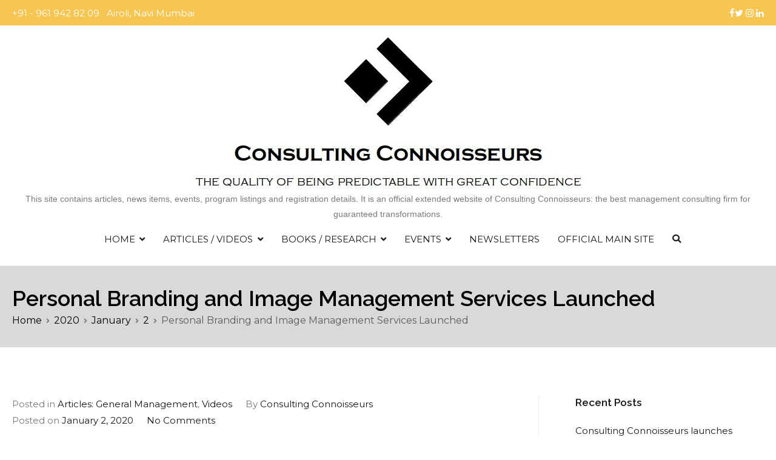

--- FILE ---
content_type: text/html; charset=UTF-8
request_url: https://blogsofcc.com/wp/2020/01/02/personal-branding-and-image-management-services-launched/
body_size: 7729
content:
<!doctype html>
		<html lang="en-US">
		
	<head>

				<meta charset="UTF-8">
		<meta name="viewport" content="width=device-width, initial-scale=1">
		<link rel="profile" href="http://gmpg.org/xfn/11">
		
		<title>Personal Branding and Image Management Services Launched</title>
<link rel='dns-prefetch' href='//fonts.googleapis.com' />
<link rel='dns-prefetch' href='//s.w.org' />
<link rel="alternate" type="application/rss+xml" title=" &raquo; Feed" href="https://blogsofcc.com/wp/feed/" />
<link rel="alternate" type="application/rss+xml" title=" &raquo; Comments Feed" href="https://blogsofcc.com/wp/comments/feed/" />
<link rel="alternate" type="application/rss+xml" title=" &raquo; Personal Branding and Image Management Services Launched Comments Feed" href="https://blogsofcc.com/wp/2020/01/02/personal-branding-and-image-management-services-launched/feed/" />
		<script type="text/javascript">
			window._wpemojiSettings = {"baseUrl":"https:\/\/s.w.org\/images\/core\/emoji\/12.0.0-1\/72x72\/","ext":".png","svgUrl":"https:\/\/s.w.org\/images\/core\/emoji\/12.0.0-1\/svg\/","svgExt":".svg","source":{"concatemoji":"https:\/\/blogsofcc.com\/wp\/wp-includes\/js\/wp-emoji-release.min.js?ver=5.2.21"}};
			!function(e,a,t){var n,r,o,i=a.createElement("canvas"),p=i.getContext&&i.getContext("2d");function s(e,t){var a=String.fromCharCode;p.clearRect(0,0,i.width,i.height),p.fillText(a.apply(this,e),0,0);e=i.toDataURL();return p.clearRect(0,0,i.width,i.height),p.fillText(a.apply(this,t),0,0),e===i.toDataURL()}function c(e){var t=a.createElement("script");t.src=e,t.defer=t.type="text/javascript",a.getElementsByTagName("head")[0].appendChild(t)}for(o=Array("flag","emoji"),t.supports={everything:!0,everythingExceptFlag:!0},r=0;r<o.length;r++)t.supports[o[r]]=function(e){if(!p||!p.fillText)return!1;switch(p.textBaseline="top",p.font="600 32px Arial",e){case"flag":return s([55356,56826,55356,56819],[55356,56826,8203,55356,56819])?!1:!s([55356,57332,56128,56423,56128,56418,56128,56421,56128,56430,56128,56423,56128,56447],[55356,57332,8203,56128,56423,8203,56128,56418,8203,56128,56421,8203,56128,56430,8203,56128,56423,8203,56128,56447]);case"emoji":return!s([55357,56424,55356,57342,8205,55358,56605,8205,55357,56424,55356,57340],[55357,56424,55356,57342,8203,55358,56605,8203,55357,56424,55356,57340])}return!1}(o[r]),t.supports.everything=t.supports.everything&&t.supports[o[r]],"flag"!==o[r]&&(t.supports.everythingExceptFlag=t.supports.everythingExceptFlag&&t.supports[o[r]]);t.supports.everythingExceptFlag=t.supports.everythingExceptFlag&&!t.supports.flag,t.DOMReady=!1,t.readyCallback=function(){t.DOMReady=!0},t.supports.everything||(n=function(){t.readyCallback()},a.addEventListener?(a.addEventListener("DOMContentLoaded",n,!1),e.addEventListener("load",n,!1)):(e.attachEvent("onload",n),a.attachEvent("onreadystatechange",function(){"complete"===a.readyState&&t.readyCallback()})),(n=t.source||{}).concatemoji?c(n.concatemoji):n.wpemoji&&n.twemoji&&(c(n.twemoji),c(n.wpemoji)))}(window,document,window._wpemojiSettings);
		</script>
		<style type="text/css">
img.wp-smiley,
img.emoji {
	display: inline !important;
	border: none !important;
	box-shadow: none !important;
	height: 1em !important;
	width: 1em !important;
	margin: 0 .07em !important;
	vertical-align: -0.1em !important;
	background: none !important;
	padding: 0 !important;
}
</style>
	<link rel='stylesheet' id='wp-block-library-css'  href='https://blogsofcc.com/wp/wp-includes/css/dist/block-library/style.min.css?ver=5.2.21' type='text/css' media='all' />
<link rel='stylesheet' id='font-awesome-css'  href='https://blogsofcc.com/wp/wp-content/themes/zakra/assets/lib/font-awesome/css/font-awesome.min.css?ver=4.7.0' type='text/css' media='all' />
<link rel='stylesheet' id='zakra-style-css'  href='https://blogsofcc.com/wp/wp-content/themes/zakra/style.css?ver=5.2.21' type='text/css' media='all' />
<style id='zakra-style-inline-css' type='text/css'>
.tg-site-header .tg-site-header-top{color: #ffffff;}.tg-site-header .tg-site-header-top{background-color: rgba(244,181,34,0.78);background-image: ;background-repeat: repeat;background-position: center center;background-size: contain;background-attachment: scroll;}
.tg-primary-menu > div > ul li:not(.tg-header-button-wrap):hover > a{color: #ffb716;}.tg-primary-menu > div ul li:active > a, .tg-primary-menu > div ul > li:not(.tg-header-button-wrap).current_page_item > a, .tg-primary-menu > div ul > li:not(.tg-header-button-wrap).current-menu-item > a{color: #ffb716;}.tg-primary-menu.tg-primary-menu--style-underline > div ul > li:not(.tg-header-button-wrap).current_page_item > a::before, .tg-primary-menu.tg-primary-menu--style-underline > div ul > li:not(.tg-header-button-wrap).current-menu-item > a::before, .tg-primary-menu.tg-primary-menu--style-left-border > div ul > li:not(.tg-header-button-wrap).current_page_item > a::before, .tg-primary-menu.tg-primary-menu--style-left-border > div ul > li:not(.tg-header-button-wrap).current-menu-item > a::before, .tg-primary-menu.tg-primary-menu--style-right-border > div ul > li:not(.tg-header-button-wrap).current_page_item > a::before, .tg-primary-menu.tg-primary-menu--style-right-border > div ul > li:not(.tg-header-button-wrap).current-menu-item > a::before{background-color: #ffb716;}
@media (min-width: 1200px) {.tg-container{max-width: 1240px;}}
.tg-page-header .tg-page-header__title{color: #000000;}.tg-page-header{padding: 30px 0px 30px 0px;}.tg-page-header{background-color: rgba(0,0,0,0.15);background-image: ;background-repeat: repeat;background-position: center center;background-size: contain;background-attachment: scroll;}.tg-page-header .breadcrumb-trail ul li{color: #5b5b5b;}.tg-page-header .breadcrumb-trail ul li::after{color: #7b7b7b;}.tg-page-header .breadcrumb-trail ul li a{color: #000000;}.tg-page-header .breadcrumb-trail ul li a:hover {color: #ffb716;}
a:hover, a:focus,  .tg-primary-menu > div ul li:hover > a,  .tg-primary-menu > div ul li.current_page_item > a, .tg-primary-menu > div ul li.current-menu-item > a,  .tg-mobile-navigation > div ul li.current_page_item > a, .tg-mobile-navigation > div ul li.current-menu-item > a,  .entry-content a,  .tg-meta-style-two .entry-meta span, .tg-meta-style-two .entry-meta a{color: #ffb716;}.tg-primary-menu.tg-primary-menu--style-underline > div > ul > li.current_page_item > a::before, .tg-primary-menu.tg-primary-menu--style-underline > div > ul > li.current-menu-item > a::before, .tg-primary-menu.tg-primary-menu--style-left-border > div > ul > li.current_page_item > a::before, .tg-primary-menu.tg-primary-menu--style-left-border > div > ul > li.current-menu-item > a::before, .tg-primary-menu.tg-primary-menu--style-right-border > div > ul > li.current_page_item > a::before, .tg-primary-menu.tg-primary-menu--style-right-border > div > ul > li.current-menu-item > a::before, .tg-scroll-to-top:hover, button, input[type="button"], input[type="reset"], input[type="submit"],  .main-navigation.tg-primary-menu > div ul li.tg-header-button-wrap a{background-color: #ffb716;}body{color: #7a7a7a;}
.tg-site-footer .tg-site-footer-bar{color: #cccccc;}.tg-site-footer .tg-site-footer-bar a{color: #ffffff;}.tg-site-footer .tg-site-footer-bar a:hover, .tg-site-footer .tg-site-footer-bar a:focus{color: #ffb716;}.tg-site-footer .tg-site-footer-bar{background-color: #081726;background-image: ;background-repeat: repeat;background-position: center center;background-size: contain;background-attachment: scroll;}
.tg-site-footer-widgets{background-color: #081726;background-image: ;background-repeat: repeat;background-position: center center;background-size: contain;background-attachment: scroll;}.tg-site-footer .tg-site-footer-widgets .widget-title{color: #ffb716;}.tg-site-footer .tg-site-footer-widgets, .tg-site-footer .tg-site-footer-widgets p{color: #cccccc;}.tg-site-footer .tg-site-footer-widgets a{color: #ffffff;}.tg-site-footer .tg-site-footer-widgets a:hover, .tg-site-footer .tg-site-footer-widgets a:focus{color: #ffb716;}.tg-site-footer .tg-site-footer-widgets ul li{border-bottom-width: 0px;}.tg-site-footer .tg-site-footer-widgets ul li{border-bottom-color: #282d22;}
body{font-family: Montserrat;font-size: 15px;line-height: 1.8;font-weight: 400;font-style: normal;}h1, h2, h3, h4, h5, h6{font-family: Raleway;line-height: 1.3;font-weight: 600;font-style: normal;}
</style>
<link rel='stylesheet' id='zakra-googlefonts-css'  href='//fonts.googleapis.com/css?family=Montserrat%3A400%7CRaleway%3A600&#038;ver=5.2.21' type='text/css' media='all' />
<link rel='https://api.w.org/' href='https://blogsofcc.com/wp/wp-json/' />
<link rel="EditURI" type="application/rsd+xml" title="RSD" href="https://blogsofcc.com/wp/xmlrpc.php?rsd" />
<link rel="wlwmanifest" type="application/wlwmanifest+xml" href="https://blogsofcc.com/wp/wp-includes/wlwmanifest.xml" /> 
<link rel='prev' title='The Critical Nature of the Critical Path' href='https://blogsofcc.com/wp/2019/12/28/the-critical-nature-of-the-critical-path/' />
<link rel='next' title='Holistic Considerations to Arrest Project Failures' href='https://blogsofcc.com/wp/2020/01/16/holistic-considerations-to-arrest-project-failures/' />
<meta name="generator" content="WordPress 5.2.21" />
<link rel="canonical" href="https://blogsofcc.com/wp/2020/01/02/personal-branding-and-image-management-services-launched/" />
<link rel='shortlink' href='https://blogsofcc.com/wp/?p=1119' />
<link rel="alternate" type="application/json+oembed" href="https://blogsofcc.com/wp/wp-json/oembed/1.0/embed?url=https%3A%2F%2Fblogsofcc.com%2Fwp%2F2020%2F01%2F02%2Fpersonal-branding-and-image-management-services-launched%2F" />
<link rel="alternate" type="text/xml+oembed" href="https://blogsofcc.com/wp/wp-json/oembed/1.0/embed?url=https%3A%2F%2Fblogsofcc.com%2Fwp%2F2020%2F01%2F02%2Fpersonal-branding-and-image-management-services-launched%2F&#038;format=xml" />
<link rel="pingback" href="https://blogsofcc.com/wp/xmlrpc.php"><link rel="icon" href="https://blogsofcc.com/wp/wp-content/uploads/2019/09/CC_Logo.jpg" sizes="32x32" />
<link rel="icon" href="https://blogsofcc.com/wp/wp-content/uploads/2019/09/CC_Logo.jpg" sizes="192x192" />
<link rel="apple-touch-icon-precomposed" href="https://blogsofcc.com/wp/wp-content/uploads/2019/09/CC_Logo.jpg" />
<meta name="msapplication-TileImage" content="https://blogsofcc.com/wp/wp-content/uploads/2019/09/CC_Logo.jpg" />
		<style type="text/css" id="wp-custom-css">
			.header-bar-social-icons {
	float: right;
}
.header-bar-social-icons a {
	color: #ffffff;
}		</style>
		
	</head>

<body class="post-template-default single single-post postid-1119 single-format-standard wp-custom-logo tg-site-layout--right tg-container--wide has-page-header has-breadcrumbs">


<div id="page" class="site tg-site">
				<a class="skip-link screen-reader-text" href="#content">Skip to content</a>
		

	<header id="masthead" class="site-header tg-site-header tg-site-header--center">

		
		<div class="tg-site-header-top">
			<div class="tg-header-container tg-container tg-container--flex tg-container--flex-center">
				<div class="tg-header-top-left-content">

					<p>+91 - 961 942 82 09   Airoli, Navi Mumbai</p>
				</div>
				<!-- /.tg-header-top-left-content -->
				<div class="tg-header-top-right-content">

					<div class="header-bar-social-icons"><a href="https://www.facebook.com/consultingconnoisseurs/" target="_blank" class="fa fa-facebook"></a><a href="https://twitter.com/nikhilsgurjar?lang=en" target="_blank" class="fa fa-twitter"></a>
<a href="https://instagram.com/consultingconnoisseurs" target="_blank" class="fa fa-instagram"></a>
<a href="https://ca.linkedin.com/company/consulting-connoisseurs" target="_blank" class="fa fa-linkedin"></a></div>
				</div>
				<!-- /.tg-header-top-right-content -->
			</div>
			<!-- /.tg-container -->
		</div>
		<!-- /.tg-site-header-top -->

		

	<div class="tg-site-header-bottom">
	<div class="tg-header-container tg-container tg-container--flex tg-container--flex-center tg-container--flex-space-between">

		
		<div class="site-branding">
			<a href="https://blogsofcc.com/wp/" class="custom-logo-link" rel="home"><img width="680" height="259" src="https://blogsofcc.com/wp/wp-content/uploads/2019/09/cropped-LogoSite.jpg" class="custom-logo" alt="" srcset="https://blogsofcc.com/wp/wp-content/uploads/2019/09/cropped-LogoSite.jpg 680w, https://blogsofcc.com/wp/wp-content/uploads/2019/09/cropped-LogoSite-300x114.jpg 300w" sizes="(max-width: 680px) 100vw, 680px" /></a>			<div class="site-info-wrap">
									<p class="site-title">
						<a href="https://blogsofcc.com/wp/" rel="home"></a>
					</p>
										<p class="site-description">This site contains articles, news items, events, program listings and registration details. It is an official extended website of Consulting Connoisseurs: the best management consulting firm for guaranteed transformations.</p>
							</div>

		</div><!-- .site-branding -->
				<nav id="site-navigation" class="main-navigation tg-primary-menu tg-primary-menu--style-none">
				<div class="menu"><ul id="primary-menu" class="menu-primary"><li id="menu-item-949" class="menu-item menu-item-type-custom menu-item-object-custom menu-item-home menu-item-has-children menu-item-949"><a href="https://blogsofcc.com/wp">HOME</a>
<ul class="sub-menu">
	<li id="menu-item-958" class="menu-item menu-item-type-post_type menu-item-object-page menu-item-958"><a href="https://blogsofcc.com/wp/about-us/">About Us</a></li>
	<li id="menu-item-959" class="menu-item menu-item-type-post_type menu-item-object-page menu-item-959"><a href="https://blogsofcc.com/wp/meet-our-founder/">Meet our Founder</a></li>
</ul>
</li>
<li id="menu-item-861" class="menu-item menu-item-type-post_type menu-item-object-page menu-item-has-children menu-item-861"><a href="https://blogsofcc.com/wp/blog/">ARTICLES / VIDEOS</a>
<ul class="sub-menu">
	<li id="menu-item-1012" class="menu-item menu-item-type-taxonomy menu-item-object-category current-post-ancestor current-menu-parent current-post-parent menu-item-1012"><a href="https://blogsofcc.com/wp/category/articles-general-management/">Articles: General Management</a></li>
	<li id="menu-item-1011" class="menu-item menu-item-type-taxonomy menu-item-object-category menu-item-1011"><a href="https://blogsofcc.com/wp/category/articles-project-management/">Articles: Project Management</a></li>
	<li id="menu-item-1010" class="menu-item menu-item-type-taxonomy menu-item-object-category menu-item-1010"><a href="https://blogsofcc.com/wp/category/articles-supply-chain-management/">Articles: Supply Chain Management</a></li>
	<li id="menu-item-1014" class="menu-item menu-item-type-taxonomy menu-item-object-category menu-item-1014"><a href="https://blogsofcc.com/wp/category/articles-it-management/">Articles: IT Management</a></li>
	<li id="menu-item-1015" class="menu-item menu-item-type-taxonomy menu-item-object-category menu-item-1015"><a href="https://blogsofcc.com/wp/category/articles-hr-management/">Articles: HR Management</a></li>
	<li id="menu-item-1013" class="menu-item menu-item-type-taxonomy menu-item-object-category current-post-ancestor current-menu-parent current-post-parent menu-item-1013"><a href="https://blogsofcc.com/wp/category/videos/">Videos</a></li>
</ul>
</li>
<li id="menu-item-854" class="menu-item menu-item-type-post_type menu-item-object-page menu-item-has-children menu-item-854"><a href="https://blogsofcc.com/wp/single-project/">BOOKS / RESEARCH</a>
<ul class="sub-menu">
	<li id="menu-item-1017" class="menu-item menu-item-type-taxonomy menu-item-object-category menu-item-1017"><a href="https://blogsofcc.com/wp/category/books/">Books</a></li>
	<li id="menu-item-1018" class="menu-item menu-item-type-taxonomy menu-item-object-category menu-item-1018"><a href="https://blogsofcc.com/wp/category/books/research-papers/">Research Papers</a></li>
</ul>
</li>
<li id="menu-item-853" class="menu-item menu-item-type-post_type menu-item-object-page menu-item-has-children menu-item-853"><a href="https://blogsofcc.com/wp/our-team/">EVENTS</a>
<ul class="sub-menu">
	<li id="menu-item-1019" class="menu-item menu-item-type-taxonomy menu-item-object-category menu-item-1019"><a href="https://blogsofcc.com/wp/category/development-programs/">Development Programs</a></li>
	<li id="menu-item-1020" class="menu-item menu-item-type-taxonomy menu-item-object-category menu-item-1020"><a href="https://blogsofcc.com/wp/category/development-programs/other-events/">Other Events</a></li>
</ul>
</li>
<li id="menu-item-860" class="menu-item menu-item-type-post_type menu-item-object-page menu-item-860"><a href="https://blogsofcc.com/wp/sample-page-2/">NEWSLETTERS</a></li>
<li id="menu-item-1004" class="menu-item menu-item-type-custom menu-item-object-custom menu-item-1004"><a href="http://www.consultingconnoisseurs.com">OFFICIAL MAIN SITE</a></li>
<li class="menu-item tg-menu-item tg-menu-item-search"><a><i class="tg-icon tg-icon-search"></i></a><form role="search" method="get" class="search-form" action="https://blogsofcc.com/wp/">
				<label>
					<span class="screen-reader-text">Search for:</span>
					<input type="search" class="search-field" placeholder="Search &hellip;" value="" name="s" />
				</label>
				<input type="submit" class="search-submit" value="Search" />
			</form></li><!-- /.tg-header-search --></ul></div>		</nav><!-- #site-navigation -->
				<nav id="header-action" class="tg-header-action">
			<ul class="tg-header-action-list">

				<li class="tg-header-action__item tg-mobile-toggle" >
										<i class="tg-icon tg-icon-bars"></i>
				</li>
				<!-- /.tg-mobile-toggle -->
			</ul>
			<!-- /.zakra-header-action-list -->
		</nav><!-- #header-action -->
				
	</div>
	<!-- /.tg-container -->
	</div>
	<!-- /.tg-site-header-bottom -->
		
	</header><!-- #masthead -->
		
	<main id="main" class="site-main">
		
		<header class="tg-page-header tg-page-header--left">
			<div class="tg-container tg-container--flex tg-container--flex-center tg-container--flex-space-between">
				<h1 class="tg-page-header__title">Personal Branding and Image Management Services Launched</h1>
				<nav role="navigation" aria-label="Breadcrumbs" class="breadcrumb-trail breadcrumbs" itemprop="breadcrumb"><ul class="trail-items" itemscope itemtype="http://schema.org/BreadcrumbList"><meta name="numberOfItems" content="5" /><meta name="itemListOrder" content="Ascending" /><li itemprop="itemListElement" itemscope itemtype="http://schema.org/ListItem" class="trail-item trail-begin"><a href="https://blogsofcc.com/wp/" rel="home" itemprop="item"><span itemprop="name">Home</span></a><meta itemprop="position" content="1" /></li><li itemprop="itemListElement" itemscope itemtype="http://schema.org/ListItem" class="trail-item"><a href="https://blogsofcc.com/wp/2020/" itemprop="item"><span itemprop="name">2020</span></a><meta itemprop="position" content="2" /></li><li itemprop="itemListElement" itemscope itemtype="http://schema.org/ListItem" class="trail-item"><a href="https://blogsofcc.com/wp/2020/01/" itemprop="item"><span itemprop="name">January</span></a><meta itemprop="position" content="3" /></li><li itemprop="itemListElement" itemscope itemtype="http://schema.org/ListItem" class="trail-item"><a href="https://blogsofcc.com/wp/2020/01/02/" itemprop="item"><span itemprop="name">2</span></a><meta itemprop="position" content="4" /></li><li itemprop="itemListElement" itemscope itemtype="http://schema.org/ListItem" class="trail-item trail-end"><span itemprop="item"><span itemprop="name">Personal Branding and Image Management Services Launched</span></span><meta itemprop="position" content="5" /></li></ul></nav>			</div>
		</header>
		<!-- /.page-header -->
				<div id="content" class="site-content">
			<div class="tg-container tg-container--flex tg-container--flex-space-between">
		
	<div id="primary" class="content-area">
		
		
<article id="post-1119" class="tg-meta-style-one post-1119 post type-post status-publish format-standard hentry category-articles-general-management category-videos zakra-single-article zakra-article-post">
	
				<header class="entry-header">
				
			</header><!-- .entry-header -->

					<div class="entry-meta">
				<span class="cat-links">Posted in <a href="https://blogsofcc.com/wp/category/articles-general-management/" rel="category tag">Articles: General Management</a>, <a href="https://blogsofcc.com/wp/category/videos/" rel="category tag">Videos</a></span><span class="byline"> By <span class="author vcard"><a class="url fn n" href="https://blogsofcc.com/wp/author/promacer/">Consulting Connoisseurs</a></span></span><span class="posted-on">Posted on <a href="https://blogsofcc.com/wp/2020/01/02/personal-branding-and-image-management-services-launched/" rel="bookmark"><time class="entry-date published" datetime="2020-01-02T10:33:05+00:00">January 2, 2020</time><time class="updated" datetime="2020-02-07T05:09:19+00:00">February 7, 2020</time></a></span><span class="comments-link"><a href="https://blogsofcc.com/wp/2020/01/02/personal-branding-and-image-management-services-launched/#respond">No Comments<span class="screen-reader-text"> on Personal Branding and Image Management Services Launched</span></a></span>			</div><!-- .entry-meta -->

					<div class="entry-content">
				
<p>We have launched our range of personal branding and image management services with Asavari Bhavsar joining our folds. </p>



<figure class="wp-block-embed-youtube alignfull wp-block-embed is-type-video is-provider-youtube wp-embed-aspect-16-9 wp-has-aspect-ratio"><div class="wp-block-embed__wrapper">
<iframe title="Personal Branding Services at Consulting Connoisseurs by Rtn N S Gurjar and Asavari Bhavsar" width="808" height="455" src="https://www.youtube.com/embed/YZ4H7QdK1aM?feature=oembed" frameborder="0" allow="accelerometer; autoplay; encrypted-media; gyroscope; picture-in-picture" allowfullscreen></iframe>
</div></figure>
<div class="extra-hatom"><span class="entry-title">Personal Branding and Image Management Services Launched</span></div>			</div><!-- .entry-content -->

		
	</article><!-- #post-1119 -->


	<nav class="navigation post-navigation" role="navigation">
		<h2 class="screen-reader-text">Post navigation</h2>
		<div class="nav-links"><div class="nav-previous"><a href="https://blogsofcc.com/wp/2019/12/28/the-critical-nature-of-the-critical-path/" rel="prev">The Critical Nature of the Critical Path</a></div><div class="nav-next"><a href="https://blogsofcc.com/wp/2020/01/16/holistic-considerations-to-arrest-project-failures/" rel="next">Holistic Considerations to Arrest Project Failures</a></div></div>
	</nav>
<div id="comments" class="comments-area">

		<div id="respond" class="comment-respond">
		<h3 id="reply-title" class="comment-reply-title">Leave a Reply <small><a rel="nofollow" id="cancel-comment-reply-link" href="/wp/2020/01/02/personal-branding-and-image-management-services-launched/#respond" style="display:none;">Cancel reply</a></small></h3>			<form action="https://blogsofcc.com/wp/wp-comments-post.php" method="post" id="commentform" class="comment-form" novalidate>
				<p class="comment-notes"><span id="email-notes">Your email address will not be published.</span> Required fields are marked <span class="required">*</span></p><p class="comment-form-comment"><label for="comment">Comment</label> <textarea id="comment" name="comment" cols="45" rows="8" maxlength="65525" required="required"></textarea></p><p class="comment-form-author"><label for="author">Name <span class="required">*</span></label> <input id="author" name="author" type="text" value="" size="30" maxlength="245" required='required' /></p>
<p class="comment-form-email"><label for="email">Email <span class="required">*</span></label> <input id="email" name="email" type="email" value="" size="30" maxlength="100" aria-describedby="email-notes" required='required' /></p>
<p class="comment-form-url"><label for="url">Website</label> <input id="url" name="url" type="url" value="" size="30" maxlength="200" /></p>
<p class="comment-form-cookies-consent"><input id="wp-comment-cookies-consent" name="wp-comment-cookies-consent" type="checkbox" value="yes" /><label for="wp-comment-cookies-consent">Save my name, email, and website in this browser for the next time I comment.</label></p>
<p class="form-submit"><input name="submit" type="submit" id="submit" class="submit" value="Post Comment" /> <input type='hidden' name='comment_post_ID' value='1119' id='comment_post_ID' />
<input type='hidden' name='comment_parent' id='comment_parent' value='0' />
</p>			</form>
			</div><!-- #respond -->
	
</div><!-- #comments -->

			</div><!-- #primary -->


<aside id="secondary" class="tg-site-sidebar widget-area ">
			<section id="recent-posts-4" class="widget widget_recent_entries">		<h2 class="widget-title">Recent Posts</h2>		<ul>
											<li>
					<a href="https://blogsofcc.com/wp/2025/05/04/consulting-connoisseurs-launches-customized-gamification-based-development-program/">Consulting Connoisseurs launches Customized Gamification based Development Program</a>
											<span class="post-date">May 4, 2025</span>
									</li>
											<li>
					<a href="https://blogsofcc.com/wp/2025/05/04/a-new-video-series-titled-simulations-toolbox-for-project-management-launched/">A New Video Series titled Simulations Toolbox for Project Management launched</a>
											<span class="post-date">May 4, 2025</span>
									</li>
											<li>
					<a href="https://blogsofcc.com/wp/2025/02/12/digital-tools-and-technologies-scm-and-procurement/">Digital Tools and Technologies: SCM and Procurement</a>
											<span class="post-date">February 12, 2025</span>
									</li>
											<li>
					<a href="https://blogsofcc.com/wp/2025/02/12/the-challenges-of-leverage-and-roi-of-ai-in-scm/">The Challenges of Leverage and RoI of AI in SCM</a>
											<span class="post-date">February 12, 2025</span>
									</li>
											<li>
					<a href="https://blogsofcc.com/wp/2025/02/12/why-msmes-need-to-understand-ai/">Why MSMEs need to understand AI</a>
											<span class="post-date">February 12, 2025</span>
									</li>
					</ul>
		</section></aside><!-- #secondary -->

			</div>
		<!-- /.tg-container-->
		</div>
		<!-- /#content-->
				</main><!-- /#main -->
		
			<footer id="colophon" class="site-footer tg-site-footer ">
		
		
		<div class="tg-site-footer-widgets">
			<div class="tg-container">
				
<div class="tg-footer-widget-container tg-footer-widget-col--four">
					<div class="tg-footer-widget-area footer-sidebar-1">
											<section id="text-2" class="widget widget_text"><h2 class="widget-title">Consult Us</h2>			<div class="textwidget"><p>Consulting Connoisseurs provide consulting and development services to organizations and individuals for a wide range of outcomes. You can learn more about our services at our official <a href="http://www.consultingconnoisseurs.com">homepage.</a></p>
<p>You may direct your inquiries to info@consultingconnoisseurs.com . You may reach us on our social media sites as well.</p>
</div>
		</section>									</div>
								<div class="tg-footer-widget-area footer-sidebar-2">
											<section id="text-5" class="widget widget_text"><h2 class="widget-title">Partner with Us</h2>			<div class="textwidget"><p>At Consulting Connoisseurs, we have a wide range of partnering options for organizations. We are continuously, therefore, looking for good channel partners to ensure that we provide the best value to our clients. To learn more, send us an email and schedule a slot so as to take it forward effectively.</p>
</div>
		</section>									</div>
								<div class="tg-footer-widget-area footer-sidebar-3">
											<section id="text-3" class="widget widget_text"><h2 class="widget-title">Contact Information</h2>			<div class="textwidget"><p>+91 961 942 8209</p>
<p>Office 4, Sai Baba Plaza, First Floor, Sector 15, Airoli, Navi Mumbai</p>
<p>India 400 708</p>
<p>9:00 &#8211; 18:00 (Mon &#8211; Sat)<br />
<i class="fa fa-envelope-o"></i> info@consultingconnoisseurs.com</p>
</div>
		</section>									</div>
								<div class="tg-footer-widget-area footer-sidebar-4">
											<section id="text-6" class="widget widget_text"><h2 class="widget-title">Be a Part of the Growth Story!</h2>			<div class="textwidget"><p>If you are a professional and would like to contribute to our clients through our services, please feel free to contact us and learn how we can take it forward.</p>
</div>
		</section>									</div>
				</div> <!-- footer-widgets -->
			</div>
			<!-- /.tg-container-->
		</div>
		<!-- /.tg-site-footer-widgets -->

		
		
		<div class="tg-site-footer-bar tg-site-footer-bar--center">
			<div class="tg-container tg-container--flex tg-container--flex-top">
				<div class="tg-site-footer-section-1">

					<p>Copyright © 2019 . This site is managed by <a href="http://www.consultingconnoisseurs.com" target="_blank" rel="noopener">Consulting Connoisseurs</a></p>
				</div>
				<!-- /.tg-site-footer-section-1 -->

				<div class="tg-site-footer-section-2">

					
				</div>
				<!-- /.tg-site-footer-section-2 -->
			</div>
			<!-- /.tg-container-->
		</div>
		<!-- /.tg-site-footer-bar -->

		
			</footer><!-- #colophon -->
		
		</div><!-- #page -->
				<nav id="mobile-navigation" class="tg-mobile-navigation"
			>
			<div class="menu-main-menu-container"><ul id="primary-menu" class="menu"><li class="menu-item menu-item-type-custom menu-item-object-custom menu-item-home menu-item-has-children menu-item-949"><a href="https://blogsofcc.com/wp">HOME</a>
<ul class="sub-menu">
	<li class="menu-item menu-item-type-post_type menu-item-object-page menu-item-958"><a href="https://blogsofcc.com/wp/about-us/">About Us</a></li>
	<li class="menu-item menu-item-type-post_type menu-item-object-page menu-item-959"><a href="https://blogsofcc.com/wp/meet-our-founder/">Meet our Founder</a></li>
</ul>
</li>
<li class="menu-item menu-item-type-post_type menu-item-object-page menu-item-has-children menu-item-861"><a href="https://blogsofcc.com/wp/blog/">ARTICLES / VIDEOS</a>
<ul class="sub-menu">
	<li class="menu-item menu-item-type-taxonomy menu-item-object-category current-post-ancestor current-menu-parent current-post-parent menu-item-1012"><a href="https://blogsofcc.com/wp/category/articles-general-management/">Articles: General Management</a></li>
	<li class="menu-item menu-item-type-taxonomy menu-item-object-category menu-item-1011"><a href="https://blogsofcc.com/wp/category/articles-project-management/">Articles: Project Management</a></li>
	<li class="menu-item menu-item-type-taxonomy menu-item-object-category menu-item-1010"><a href="https://blogsofcc.com/wp/category/articles-supply-chain-management/">Articles: Supply Chain Management</a></li>
	<li class="menu-item menu-item-type-taxonomy menu-item-object-category menu-item-1014"><a href="https://blogsofcc.com/wp/category/articles-it-management/">Articles: IT Management</a></li>
	<li class="menu-item menu-item-type-taxonomy menu-item-object-category menu-item-1015"><a href="https://blogsofcc.com/wp/category/articles-hr-management/">Articles: HR Management</a></li>
	<li class="menu-item menu-item-type-taxonomy menu-item-object-category current-post-ancestor current-menu-parent current-post-parent menu-item-1013"><a href="https://blogsofcc.com/wp/category/videos/">Videos</a></li>
</ul>
</li>
<li class="menu-item menu-item-type-post_type menu-item-object-page menu-item-has-children menu-item-854"><a href="https://blogsofcc.com/wp/single-project/">BOOKS / RESEARCH</a>
<ul class="sub-menu">
	<li class="menu-item menu-item-type-taxonomy menu-item-object-category menu-item-1017"><a href="https://blogsofcc.com/wp/category/books/">Books</a></li>
	<li class="menu-item menu-item-type-taxonomy menu-item-object-category menu-item-1018"><a href="https://blogsofcc.com/wp/category/books/research-papers/">Research Papers</a></li>
</ul>
</li>
<li class="menu-item menu-item-type-post_type menu-item-object-page menu-item-has-children menu-item-853"><a href="https://blogsofcc.com/wp/our-team/">EVENTS</a>
<ul class="sub-menu">
	<li class="menu-item menu-item-type-taxonomy menu-item-object-category menu-item-1019"><a href="https://blogsofcc.com/wp/category/development-programs/">Development Programs</a></li>
	<li class="menu-item menu-item-type-taxonomy menu-item-object-category menu-item-1020"><a href="https://blogsofcc.com/wp/category/development-programs/other-events/">Other Events</a></li>
</ul>
</li>
<li class="menu-item menu-item-type-post_type menu-item-object-page menu-item-860"><a href="https://blogsofcc.com/wp/sample-page-2/">NEWSLETTERS</a></li>
<li class="menu-item menu-item-type-custom menu-item-object-custom menu-item-1004"><a href="http://www.consultingconnoisseurs.com">OFFICIAL MAIN SITE</a></li>
<li class="menu-item tg-menu-item tg-menu-item-search"><a><i class="tg-icon tg-icon-search"></i></a><form role="search" method="get" class="search-form" action="https://blogsofcc.com/wp/">
				<label>
					<span class="screen-reader-text">Search for:</span>
					<input type="search" class="search-field" placeholder="Search &hellip;" value="" name="s" />
				</label>
				<input type="submit" class="search-submit" value="Search" />
			</form></li><!-- /.tg-header-search --></ul></div>		</nav>
		<!-- /#mobile-navigation-->
		
		<a href="" id="tg-scroll-to-top" class="tg-scroll-to-top">
			<i class="tg-icon tg-icon-arrow-up"><span
						class="screen-reader-text">Scroll to top</span></i>
		</a>

		<div class="tg-overlay-wrapper"></div>
		
<script type='text/javascript' src='https://blogsofcc.com/wp/wp-content/themes/zakra/assets/js/navigation.min.js?ver=20151215'></script>
<script type='text/javascript' src='https://blogsofcc.com/wp/wp-content/themes/zakra/assets/js/skip-link-focus-fix.min.js?ver=20151215'></script>
<script type='text/javascript' src='https://blogsofcc.com/wp/wp-content/themes/zakra/assets/js/zakra-custom.min.js?ver=5.2.21'></script>
<script type='text/javascript' src='https://blogsofcc.com/wp/wp-includes/js/comment-reply.min.js?ver=5.2.21'></script>
<script type='text/javascript' src='https://blogsofcc.com/wp/wp-includes/js/wp-embed.min.js?ver=5.2.21'></script>

</body>
</html>


<!-- Page cached by LiteSpeed Cache 6.5.0.2 on 2026-01-18 08:45:31 -->

--- FILE ---
content_type: application/javascript
request_url: https://blogsofcc.com/wp/wp-content/themes/zakra/assets/js/zakra-custom.min.js?ver=5.2.21
body_size: 402
content:
document.addEventListener("DOMContentLoaded",function(){var e,t,s;function n(e){"hide"!==e?(s.classList.toggle("show-search"),s.classList.contains("show-search")&&s.getElementsByTagName("input")[0].focus()):s.classList.remove("show-search")}!function(){var e,t,s,n,o,l,i=document.getElementById("mobile-navigation"),a=document.querySelector(".tg-mobile-toggle"),c=document.querySelector(".tg-overlay-wrapper");if(i&&(e=i.querySelectorAll("li.page_item_has_children, li.menu-item-has-children")),(o=document.createElement("span")).classList.add("tg-mobile-navigation-close"),a&&i&&(o.addEventListener("click",function(){a.click()}),a.addEventListener("click",function(){this.classList.toggle("tg-mobile-toggle--opened"),i.classList.toggle("tg-mobile-navigation--opened"),c&&c.classList.toggle("overlay-show"),i.getElementsByClassName("tg-mobile-navigation-close").length||i.appendChild(o)})),c&&c.addEventListener("click",function(){this.classList.toggle("overlay-show"),a.classList.toggle("tg-mobile-toggle--opened"),i.classList.toggle("tg-mobile-navigation--opened")}),e){var d=e.length;for(l=0;l<d;l++)(s=document.createElement("span")).classList.add("tg-submenu-toggle"),(t=e[l]).appendChild(s),null!==(n=t.querySelector(".tg-submenu-toggle"))&&n.addEventListener("click",function(e){e.preventDefault(),this.parentNode.classList.toggle("submenu--show")})}}(),(e=document.getElementById("tg-scroll-to-top"))&&(window.addEventListener("scroll",function(){500<window.scrollY?e.classList.add("tg-scroll-to-top--show"):window.scrollY<500&&e.classList.remove("tg-scroll-to-top--show")}),e.addEventListener("click",function(e){e.preventDefault(),0!==window.scrollY&&window.scrollTo({top:0,behavior:"smooth"})})),t=document.querySelector(".tg-menu-item-search .tg-icon-search"),s=document.getElementsByClassName("tg-menu-item-search")[0],null!==t&&(t.addEventListener("click",function(e){e.preventDefault(),n()}),document.addEventListener("click",function(e){e.target.closest(".tg-menu-item-search")||e.target.closest(".tg-icon-search")||n("hide")}),document.addEventListener("keyup",function(e){s.classList.contains("show-search")&&27===e.keyCode&&n("hide")}));var o,l,i=document.getElementsByTagName("body")[0],a=i.getElementsByClassName("tg-site-header-top")[0];i.classList.contains("has-transparent-header")&&void 0!==a&&a.classList.contains("tg-site-header-top")&&(o=a.offsetHeight,(l=document.getElementById("main")).style.position="relative",l.style.top=o+"px")});